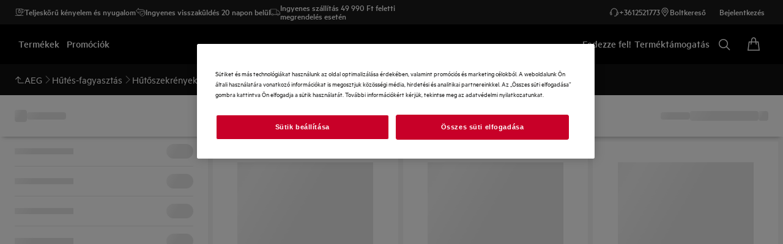

--- FILE ---
content_type: image/svg+xml
request_url: https://www.aeg.hu/globalassets/d2c-payment-courier-logos/discover-logo.svg
body_size: 1223
content:
<svg xmlns="http://www.w3.org/2000/svg" xmlns:xlink="http://www.w3.org/1999/xlink" width="113" height="22" viewBox="0 0 113 22">
  <defs>
    <path id="discover-logo-a" d="M0.0331875,9.338875 C0.0331875,9.338875 0.0331875,9.338875 0.0331875,9.3445 C0.0331875,14.46875 4.1899375,18.62575 9.3144375,18.62575 C14.444375,18.62575 18.60125,14.46875 18.60125,9.3445 C18.60125,9.338875 18.60125,9.338875 18.60125,9.338875 C18.60125,4.214375 14.444375,0.057625 9.3144375,0.057625 C4.1899375,0.057625 0.0331875,4.214375 0.0331875,9.338875"/>
  </defs>
  <g fill="none" fill-rule="evenodd" transform="matrix(1 0 0 -1 .373 20.727)">
    <g fill="#FFF" fill-rule="nonzero" transform="translate(.125 .5)">
      <path d="M8.9753125,4.8310625 C7.90575,3.86525 6.516375,3.443875 4.31689375,3.443875 L3.40331875,3.443875 L3.40331875,14.984125 L4.31689375,14.984125 C6.516375,14.984125 7.8510625,14.5905625 8.9753125,13.57275 C10.1525625,12.5244375 10.8608125,10.900125 10.8608125,9.22825 C10.8608125,7.553 10.1525625,5.8789375 8.9753125,4.8310625 L8.9753125,4.8310625 Z M4.99878125,17.9409375 L0.001953125,17.9409375 L0.001953125,0.4895 L4.9724125,0.4895 C7.6155,0.4895 9.5239375,1.1130625 11.19925,2.504125 C13.1899375,4.151625 14.3671875,6.63475 14.3671875,9.203125 C14.3671875,14.35325 10.5193125,17.9409375 4.99878125,17.9409375"/>
      <polygon points="15.934 .489 19.338 .489 19.338 17.941 15.934 17.941"/>
      <path d="M27.661125 11.244125C25.6184375 12 25.0185625 12.4985625 25.0185625 13.4414375 25.0185625 14.5405 26.0871875 15.37575 27.5544375 15.37575 28.5744375 15.37575 29.412625 14.9568125 30.2995625 13.962375L32.0805625 16.2946875C30.6169375 17.5749375 28.86575 18.2295 26.952375 18.2295 23.86475 18.2295 21.5095 16.0851875 21.5095 13.229 21.5095 10.8246875 22.6061875 9.59375 25.80325 8.443125 27.13575 7.973125 27.8139375 7.6599375 28.15625 7.44925 28.8364375 7.005125 29.177 6.3764375 29.177 5.6435625 29.177 4.2295 28.05275 3.181875 26.5339375 3.181875 24.910375 3.181875 23.6025625 3.993875 22.818875 5.5095L20.619625 3.3920625C22.188 1.089875 24.0715625.0695625 26.661625.0695625 30.19925.0695625 32.6806875 2.421625 32.6806875 5.8000625 32.6806875 8.57275 31.5334375 9.827875 27.661125 11.244125M33.754625 9.203125C33.754625 4.0735 37.7825.0959375 42.9660625.0959375 44.431375.0959375 45.68625.3840625 47.233875 1.1130625L47.233875 5.120125C45.8730625 3.7580625 44.66775 3.20875 43.12425 3.20875 39.6960625 3.20875 37.2626875 5.6943125 37.2626875 9.22825 37.2626875 12.578875 39.7729375 15.2219375 42.9660625 15.2219375 44.589625 15.2219375 45.818625 14.6425625 47.233875 13.2583125L47.233875 17.2634375C45.73975 18.0215 44.511 18.3354375 43.046375 18.3354375 37.8891875 18.3354375 33.754625 14.277375 33.754625 9.203125"/>
      <polyline points="74.224 6.219 69.571 17.941 65.852 17.941 73.257 .042 75.089 .042 82.629 17.941 78.939 17.941 74.224 6.219"/>
      <polyline points="84.168 .489 93.822 .489 93.822 3.444 87.569 3.444 87.569 8.155 93.591 8.155 93.591 11.111 87.569 11.111 87.569 14.984 93.822 14.984 93.822 17.941 84.168 17.941 84.168 .489"/>
      <path d="M100.470625 9.9065L99.47625 9.9065 99.47625 15.192125 100.524375 15.192125C102.644375 15.192125 103.796875 14.3039375 103.796875 12.6055 103.796875 10.8510625 102.644375 9.9065 100.470625 9.9065L100.470625 9.9065zM107.3 12.7888125C107.3 16.0559375 105.049375 17.9409375 101.12375 17.9409375L96.07625 17.9409375 96.07625.4895 99.47625.4895 99.47625 7.5 99.92 7.5 104.631875.4895 108.818125.4895 103.324375 7.8415625C105.888125 8.3628125 107.3 10.1166875 107.3 12.7888125M108.8275 17.0756875L108.765625 17.0756875 108.765625 17.4765625 108.83125 17.4765625C109.0125 17.4765625 109.10625 17.411375 109.10625 17.2793125 109.10625 17.1435625 109.01125 17.0756875 108.8275 17.0756875zM109.4725 17.2849375C109.4725 17.5908125 109.261875 17.7580625 108.891875 17.7580625L108.399375 17.7580625 108.399375 16.224125 108.765625 16.224125 108.765625 16.8190625 109.195 16.224125 109.641875 16.224125 109.1375 16.8566875C109.353125 16.9148125 109.4725 17.072 109.4725 17.2849375"/>
      <path d="M108.960625,15.89575 C108.374375,15.89575 107.895,16.3835625 107.895,16.9921875 C107.895,17.603 108.368125,18.0905625 108.960625,18.0905625 C109.54375,18.0905625 110.019375,17.5918125 110.019375,16.9921875 C110.019375,16.3886875 109.54375,15.89575 108.960625,15.89575 Z M108.965625,18.3313125 C108.220625,18.3313125 107.629375,17.7368125 107.629375,16.994125 C107.629375,16.2519375 108.2275,15.65675 108.965625,15.65675 C109.69125,15.65675 110.285625,16.2583125 110.285625,16.994125 C110.285625,17.7263125 109.69125,18.3313125 108.965625,18.3313125"/>
    </g>
    <use fill="#FFF" transform="translate(48.438 .313)" xlink:href="#discover-logo-a"/>
  </g>
</svg>


--- FILE ---
content_type: application/x-javascript
request_url: https://t1-mfe.eluxcdn.com/mfe/pdp/1.39.0.0/_next/static/chunks/7195.353d8f0aacfc168b.js
body_size: 5249
content:
"use strict";(self.webpackChunkPDP=self.webpackChunkPDP||[]).push([[7195,2850],{7195:function(e,t,o){o.r(t),o.d(t,{IconMono:function(){return S},IconStyle:function(){return s},setIconMonoPath:function(){return B}});var n,a=o(12807),c=o(59179),r=o(53027);let l={"icon-mono":"_icon-mono_vyc0z_1","icon-mono__svg":"_icon-mono__svg_vyc0z_8","icon-mono__chevron":"_icon-mono__chevron_vyc0z_18","icon-mono__chevron--up":"_icon-mono__chevron--up_vyc0z_32","icon-mono__chevron--down":"_icon-mono__chevron--down_vyc0z_37","icon-mono__chevron--left":"_icon-mono__chevron--left_vyc0z_42","icon-mono__chevron--right":"_icon-mono__chevron--right_vyc0z_47"};var s=((n=s||{}).Outline="outline",n.Filled="filled",n);let i=e=>r.createElement("svg",{xmlns:"http://www.w3.org/2000/svg",viewBox:"0 0 24 24",...e},r.createElement("path",{d:"M12 1.5C6.21 1.5 1.5 6.21 1.5 12S6.21 22.5 12 22.5 22.5 17.79 22.5 12 17.79 1.5 12 1.5M12 21c-4.96 0-9-4.04-9-9s4.04-9 9-9 9 4.04 9 9-4.04 9-9 9"}),r.createElement("path",{d:"M12.75 7h-1.5v4.25H7v1.5h4.25V17h1.5v-4.25H17v-1.5h-4.25z"})),m=e=>r.createElement("svg",{xmlns:"http://www.w3.org/2000/svg",viewBox:"0 0 24 24",...e},r.createElement("path",{d:"M22 18.874v1.5H11a3.254 3.254 0 0 1-3.25-3.25V6.187l-5.22 5.22-1.061-1.061 7.03-7.03 7.03 7.03-1.061 1.06-5.22-5.22v10.938c0 .965.785 1.75 1.75 1.75z"})),h=e=>r.createElement("svg",{xmlns:"http://www.w3.org/2000/svg",viewBox:"0 0 24 24",...e},r.createElement("path",{d:"m14.43 4.95-1.07 1.06 5.22 5.22H2.01v1.5h16.57l-5.22 5.22 1.07 1.06 7.03-7.03z"})),v=e=>r.createElement("svg",{xmlns:"http://www.w3.org/2000/svg",viewBox:"0 0 26 23",...e},r.createElement("path",{d:"M7.794.912L7.8 1v3.262h9.7c4.096 0 7.942 3.875 7.942 7.895 0 1.93-.369 3.615-.986 5.046-.374.87-.754 1.467-1.02 1.785a.499.499 0 01-.146.12 7.065 7.065 0 01-6.036 3.076h-.017c-3.806-.114-6.841-3.22-6.841-7.02 0-1.324.368-2.563 1.009-3.62L7.8 11.533v3.26a.5.5 0 01-.804.397l-.065-.06L.63 8.234a.5.5 0 01-.057-.599L.63 7.56 6.93.663a.5.5 0 01.863.249zm9.657 8.23c-3.344 0-6.054 2.698-6.054 6.023 0 3.257 2.604 5.922 5.856 6.019h.017a6.054 6.054 0 002.793-.585 6.019 6.019 0 003.443-5.434c0-3.325-2.71-6.022-6.055-6.022zm3.051 3.398a.5.5 0 01.131.627l-.049.075-3.837 4.853a.5.5 0 01-.666.108l-.076-.06-2.102-2.052a.5.5 0 01.629-.773l.07.057 1.705 1.664 3.493-4.417a.5.5 0 01.702-.082zM6.801 2.29L1.677 7.896l5.124 5.608v-2.473a.5.5 0 01.411-.492l.09-.008 4.837.014a7.052 7.052 0 015.312-2.402 7.05 7.05 0 016.903 5.567c.059-.495.09-1.013.09-1.553 0-3.397-3.26-6.753-6.722-6.89l-.22-.005H7.3a.5.5 0 01-.492-.41l-.008-.09V2.289z"})),_=e=>r.createElement("svg",{xmlns:"http://www.w3.org/2000/svg",viewBox:"0 0 24 24",...e},r.createElement("path",{d:"m12 21.45-.38-.22c-6.31-3.7-9.89-8.34-9.83-12.73.04-3.21 2.67-5.83 5.84-5.83 1.7 0 3.27.73 4.37 1.99a5.77 5.77 0 0 1 4.37-1.99c3.18 0 5.8 2.62 5.84 5.83.06 4.39-3.52 9.03-9.83 12.73zM7.63 4.17c-2.4 0-4.31 1.91-4.34 4.35-.05 3.69 3.2 7.85 8.71 11.19 5.51-3.34 8.76-7.5 8.71-11.19-.03-2.44-1.94-4.35-4.34-4.35-1.54 0-2.93.8-3.72 2.15L12 7.41l-.65-1.09c-.79-1.34-2.19-2.15-3.72-2.15"})),w=e=>r.createElement("svg",{xmlns:"http://www.w3.org/2000/svg",viewBox:"0 0 27 19",...e},r.createElement("path",{d:"M17.002.52a.5.5 0 01.492.41l.008.09v2.967h3.578a.5.5 0 01.327.122l.063.065 2.674 3.331 2.169 2.17a.5.5 0 01.14.275l.006.079v5.967a.5.5 0 01-.41.492l-.09.008h-2.257a2.669 2.669 0 01-5.238.03H8.516a2.669 2.669 0 01-5.238-.03H1.021a.5.5 0 01-.492-.41l-.008-.09V1.021A.5.5 0 01.93.529L1.02.52h15.981zm4.078 13.806a1.67 1.67 0 00-1.669 1.67 1.668 1.668 0 103.338 0 1.67 1.67 0 00-1.669-1.67zm-15.18 0a1.67 1.67 0 00-1.669 1.67 1.668 1.668 0 003.338.018l-.003-.015v-.016l.003.013a1.67 1.67 0 00-1.669-1.67zm11.602 1.199h.95a2.67 2.67 0 015.25-.028h1.757v-5.261l-2.058-2.064-2.56-3.185H17.5v10.538zm-1-14.004H1.521v13.975h1.757a2.67 2.67 0 015.244.003h7.98V1.521z"})),p=e=>r.createElement("svg",{xmlns:"http://www.w3.org/2000/svg",viewBox:"0 0 24 24",...e},r.createElement("path",{d:"M12 6.17c-.33 0-.59.09-.79.28s-.29.43-.29.74c0 .32.1.57.28.75.19.18.45.27.79.27s.59-.09.79-.28c.19-.19.29-.44.29-.74 0-.32-.1-.57-.28-.75-.19-.18-.45-.27-.79-.27m.84 3.69h-1.63v7.96h1.63z"}),r.createElement("path",{d:"M12 1.5C6.21 1.5 1.5 6.21 1.5 12S6.21 22.5 12 22.5 22.5 17.79 22.5 12 17.79 1.5 12 1.5M12 21c-4.96 0-9-4.04-9-9s4.04-9 9-9 9 4.04 9 9-4.04 9-9 9"})),g=e=>r.createElement("svg",{xmlns:"http://www.w3.org/2000/svg",viewBox:"0 0 24 24",...e},r.createElement("path",{d:"M5.066 22.016a3.07 3.07 0 0 1-2.182-.9c-.58-.58-.9-1.353-.9-2.18s.319-1.602.899-2.182l6.929-6.926a6.24 6.24 0 0 1-.072-2.972 6.16 6.16 0 0 1 1.662-3.027c1.194-1.193 2.68-1.824 4.297-1.824 1.074 0 1.792.22 2.298.412a1.296 1.296 0 0 1 .476 2.12l-2.554 2.546a.7.7 0 0 0-.214.5c0 .186.076.364.214.502a.71.71 0 0 0 1.004 0l2.53-2.536a1.33 1.33 0 0 1 1.197-.353c.432.093.785.397.942.813a6.24 6.24 0 0 1-1.414 6.592c-1.554 1.553-3.882 2.159-6.004 1.584l-6.927 6.93c-.581.58-1.356.9-2.182.9zM15.7 3.505c-1.228 0-2.317.466-3.236 1.385a4.64 4.64 0 0 0-1.257 2.29 4.75 4.75 0 0 0 .141 2.55l.15.442-.306.4-7.247 7.244c-.297.296-.46.694-.46 1.12s.163.823.46 1.12c.594.594 1.648.594 2.242 0l7.576-7.58.442.15a4.9 4.9 0 0 0 1.61.278 4.64 4.64 0 0 0 3.303-1.363 4.73 4.73 0 0 0 1.171-4.703l-2.303 2.309c-.846.845-2.283.843-3.127 0a2.2 2.2 0 0 1-.654-1.563c0-.586.232-1.141.654-1.563l2.312-2.305a4.8 4.8 0 0 0-1.471-.211"})),d=e=>r.createElement("svg",{xmlns:"http://www.w3.org/2000/svg",viewBox:"0 0 24 24",...e},r.createElement("path",{d:"M12 1.5C6.21 1.5 1.5 6.21 1.5 12S6.21 22.5 12 22.5 22.5 17.79 22.5 12 17.79 1.5 12 1.5m8.849 9.75h-3.022a.1.1 0 0 1-.098-.096c-.119-2.983-.865-5.463-2.104-7.182-.06-.083.028-.193.121-.15a9.01 9.01 0 0 1 5.206 7.314.104.104 0 0 1-.103.113zM11.25 3.519v7.63a.1.1 0 0 1-.1.1H7.873a.104.104 0 0 1-.102-.108c.161-3.764 1.381-6.565 3.324-7.713.067-.04.155.013.155.091m0 16.96c0 .078-.088.131-.155.091-1.943-1.148-3.163-3.949-3.324-7.714a.104.104 0 0 1 .102-.108h3.277a.1.1 0 0 1 .1.1zm1.5.001v-7.631a.1.1 0 0 1 .1-.1h3.277c.058 0 .105.051.102.108-.161 3.764-1.381 6.565-3.325 7.714-.067.04-.155-.013-.155-.091zm0-9.331v-7.63c0-.078.088-.131.155-.091 1.944 1.148 3.164 3.949 3.325 7.714a.104.104 0 0 1-.102.108h-3.277a.1.1 0 0 1-.1-.1zM8.376 3.972c-1.24 1.719-1.985 4.2-2.104 7.182a.1.1 0 0 1-.098.096H3.151a.105.105 0 0 1-.103-.113 9.01 9.01 0 0 1 5.206-7.314c.094-.043.182.065.122.149M3.151 12.75h3.022a.1.1 0 0 1 .098.096c.119 2.983.865 5.463 2.104 7.182.06.083-.028.193-.121.15a9.01 9.01 0 0 1-5.206-7.314.105.105 0 0 1 .103-.114m12.473 7.278c1.24-1.719 1.985-4.2 2.104-7.182a.1.1 0 0 1 .098-.096h3.022c.06 0 .109.054.103.113a9.01 9.01 0 0 1-5.206 7.314c-.093.043-.182-.065-.121-.149"})),u=e=>r.createElement("svg",{xmlns:"http://www.w3.org/2000/svg",viewBox:"0 0 24 24",...e},r.createElement("path",{d:"M12 5.24c-2.21 0-4 1.79-4 4s1.79 4 4 4 4-1.79 4-4-1.79-4-4-4m0 6.5a2.5 2.5 0 0 1 0-5 2.5 2.5 0 0 1 0 5M12 .99a8.245 8.245 0 0 0-6.36 13.5L12 23.25l6.36-8.76A8.245 8.245 0 0 0 12 .99m5.21 12.55-.06.08L12 20.71l-5.15-7.09-.06-.08c-1-1.2-1.54-2.73-1.54-4.29C5.25 5.53 8.28 2.5 12 2.5s6.75 3.03 6.75 6.75c0 1.57-.55 3.09-1.54 4.3z"})),x=e=>r.createElement("svg",{xmlns:"http://www.w3.org/2000/svg",viewBox:"0 0 24 24",...e},r.createElement("path",{d:"M16.5 4v15.25c0 .41.34.75.75.75s.75-.34.75-.75V4zM6.75 20c.41 0 .75-.34.75-.75V4H6v15.25c0 .41.34.75.75.75"})),f=e=>r.createElement("svg",{xmlns:"http://www.w3.org/2000/svg",viewBox:"0 0 20 16",...e},r.createElement("g",{fill:"none",fillRule:"evenodd",stroke:"currentColor",strokeLinecap:"round",strokeLinejoin:"round"},r.createElement("path",{d:"M1.456 14.694H17.31M15.097 8.25V1.403H3.014V8.25a6.041 6.041 0 1 0 12.083 0z"}),r.createElement("path",{d:"M15.097 7.847h2.014c1.483 0 2.417-1.337 2.417-2.82 0-1.483-.934-2.819-2.417-2.819h-2.014M9.458 1.745v2.417M11.07 4.162H7.846v4.833h3.222z"}))),z=e=>r.createElement("svg",{xmlns:"http://www.w3.org/2000/svg",viewBox:"0 0 24 24",...e},r.createElement("path",{d:"m21.53 20.47-5.22-5.22A7.44 7.44 0 0 0 18 10.5C18 6.36 14.64 3 10.5 3S3 6.36 3 10.5a7.503 7.503 0 0 0 12.25 5.81l5.22 5.22zM10.5 16.5c-3.31 0-6-2.69-6-6s2.69-6 6-6 6 2.69 6 6-2.69 6-6 6"})),M=e=>r.createElement("svg",{xmlns:"http://www.w3.org/2000/svg",viewBox:"0 0 24 24",...e},r.createElement("path",{d:"M20.03 7h-3.69l-.48-3.4A3.915 3.915 0 0 0 12 .25c-1.93 0-3.59 1.44-3.86 3.35L7.66 7H3.97L2 22h20zM9.63 3.81A2.41 2.41 0 0 1 12 1.75c1.18 0 2.21.89 2.37 2.06L14.82 7H9.18zM5.29 8.5h2.16L6.96 12h1.51l.49-3.5h6.07l.49 3.5h1.51l-.49-3.5h2.16l1.58 12H3.71z"})),E=e=>r.createElement("svg",{xmlns:"http://www.w3.org/2000/svg",viewBox:"0 0 24 24",...e},r.createElement("path",{d:"M23.09 9h-8.23l-2.58-7.83c-.09-.27-.48-.27-.57 0L9.13 8.99H.91c-.29.02-.41.39-.18.56l6.63 4.86-2.53 7.83c-.09.28.22.5.46.34l6.7-4.8 6.7 4.8a.3.3 0 0 0 .46-.34l-2.53-7.83 6.63-4.86c.23-.17.11-.54-.18-.54z"})),y=e=>r.createElement("svg",{xmlns:"http://www.w3.org/2000/svg",viewBox:"0 0 24 24",...e},r.createElement("path",{d:"m21.58 11.52-1.34-.77c0-.09.01-.17.01-.26 0-4.55-3.7-8.25-8.25-8.25s-8.25 3.7-8.25 8.25c0 .09 0 .17.01.26l-1.34.77a2.26 2.26 0 0 0-1.05 2.53l.87 3.26c.26.98 1.16 1.67 2.17 1.67h.61c.55 0 1.05-.25 1.39-.68.33-.44.44-.99.3-1.52l-1.23-4.6c-.15-.55-.23-1.11-.23-1.67 0-3.8 3.14-6.87 6.96-6.76 3.61.11 6.52 3.1 6.54 6.71 0 .18 0 .37-.02.56-.03.38-.11.76-.21 1.13l-1.99 7.43c-.15.55-.64.93-1.21.93h-2.64c-.38 0-.72.27-.77.65-.06.46.3.85.74.85h2.66c1.24 0 2.33-.84 2.66-2.04l.26-.98h1.34c1.02 0 1.91-.69 2.17-1.67l.87-3.26a2.26 2.26 0 0 0-1.05-2.53zM5.23 17.38s-.09.1-.2.1h-.61c-.34 0-.64-.23-.72-.56l-.87-3.26c-.09-.33.06-.67.35-.84l.47-.27c.17-.1.39 0 .44.18l1.19 4.43c.03.1-.02.18-.04.22zm15.95-3.72-.87 3.26c-.09.33-.39.56-.72.56h-.54c-.2 0-.34-.19-.29-.38l1.17-4.37c.05-.19.27-.28.44-.18l.47.27c.29.17.44.52.35.84z"})),C=s.Outline,b={size:24,stroke:1.5,style:C,"aria-hidden":!0},$=[{name:"AddPlus",component:i},{name:"ArrowBack",component:m},{name:"ArrowRight",component:h},{name:"DaysReturn",component:v},{name:"FavouriteHeart",component:_},{name:"HomeDelivery",component:w},{name:"Information",component:p},{name:"Installation",component:g},{name:"Language",component:d},{name:"Location",component:u},{name:"Pause",component:x},{name:"PeaceOfMind",component:f},{name:"SearchMagnifier",component:z},{name:"ShoppingCartBag",component:M},{name:"StarRating",iconProps:{...b,style:s.Filled},component:E},{name:"Support",component:y}],H={svgRelativePath:"/mfe/assets/svg"},L={};function B(e){e&&(H.svgRelativePath=e)}let S=(0,r.memo)(function({name:e,iconProps:t=b,width:o=24,height:n=24,classes:s,style:i,isAboveTheFold:m,className:h,...v}){let _="icon-mono",{getModuleClass:w,getClass:p}=new c.PrependClassPrefix("icon-mono",l),{isAboveTheFold:g}=(0,c.useAboveTheFold)(),d=!g&&!m;(0,c.useStyle)('._icon-mono_vyc0z_1{--private-icon-mono--width: 24px;--private-icon-mono--height: 24px;display:inline-flex;width:var(--set-icon-mono--width, var(--private-icon-mono--width));height:var(--set-icon-mono--height, var(--private-icon-mono--height))}._icon-mono__svg_vyc0z_8{width:100%;height:100%}._icon-mono__svg_vyc0z_8 svg{display:block;width:100%;height:100%;fill:currentColor}._icon-mono__chevron_vyc0z_18{display:flex;align-items:var(--a-flex-column, center);justify-content:var(--a-justify-content, center);width:100%;height:100%;position:relative}._icon-mono__chevron_vyc0z_18:after{content:"";position:absolute;width:50%;height:50%}._icon-mono__chevron--up_vyc0z_32:after{border-top:1px solid currentColor;border-left:1px solid currentColor;transform:translateY(25%) rotate(45deg)}._icon-mono__chevron--down_vyc0z_37:after{border-bottom:1px solid currentColor;border-right:1px solid currentColor;transform:translateY(-25%) rotate(45deg)}._icon-mono__chevron--left_vyc0z_42:after{border-bottom:1px solid currentColor;border-left:1px solid currentColor;transform:translate(25%) rotate(45deg)}._icon-mono__chevron--right_vyc0z_47:after{border-top:1px solid currentColor;border-right:1px solid currentColor;transform:translate(-25%) rotate(45deg)}',w(),c.sharedStyleInstance.ssrStyles,m);let u=(0,r.useRef)(null),[x,f]=(0,r.useState)(!1),[z,M]=(0,r.useState)(""),[E,y]=(0,r.useState)(!1),B=t.size??24,S=t.stroke??1.5,P=t.style??C,k=void 0!==t["aria-hidden"]?t["aria-hidden"]:!t["aria-label"],A=t["aria-label"]||(k?void 0:e.replace(/([A-Z])/g," $1").trim()),V=[{name:"ChevronBackLeft",class:`${p("__chevron")} ${p("__chevron--left")}`},{name:"ChevronDown",class:`${p("__chevron")} ${p("__chevron--down")}`},{name:"ChevronForwardRight",class:`${p("__chevron")} ${p("__chevron--right")}`},{name:"ChevronUp",class:`${p("__chevron")} ${p("__chevron--up")}`}].find(t=>t.name===e),j=$.find(t=>{let{size:o,stroke:n,style:a}=t.iconProps??b;return t.name===e&&o===B&&n===S&&a===P})?.component,I=(0,r.useMemo)(()=>`${e}_size-${B}-stroke-${S}-style-${P}`,[B,S,P,e]),R=(0,r.useMemo)(()=>`${H.svgRelativePath}/${I}.svg`,[I]);(0,r.useEffect)(()=>{V||j||d&&!x||E||(async()=>{try{if(L[R]){M(L[R]);return}let e=await fetch(R);if(!e.ok){console.error(`Failed to fetch SVG: ${e.status}`);return}let t=(await e.text()).replace(/<\?xml[^>]*\?>/gi,"").trim();L[R]=t,M(t)}catch(e){console.error("Error fetching SVG:",e),y(!0)}})()},[V,j,R,x,d,E]),(0,r.useEffect)(()=>{if(!d||V||j||x)return;let e=new IntersectionObserver((e,t)=>{e.forEach(e=>{e.isIntersecting&&(f(!0),t.unobserve(e.target))})},{rootMargin:"50% 0px 50% 0px"}),t=u.current;return t&&e.observe(t),()=>{e?.disconnect()}},[j,V,x,d]);let F=(0,r.useMemo)(()=>{let e={};return(o||0===o)&&(e[`--private-${_}--width`]=`${o}px`),(n||0===n)&&(e[`--private-${_}--height`]=`${n}px`),i&&(e=Object.assign({},e,i)),e},[n,i,o,_]);return(0,a.jsx)("span",{className:`${w()} ${s||""} ${h||""}`,"aria-hidden":k,"aria-label":A,role:A?"img":void 0,style:F,ref:u,...v,children:V?(0,a.jsx)("span",{className:V.class}):j?(0,a.jsx)("span",{className:p("__svg"),children:(0,a.jsx)(j,{})}):z&&!E?(0,a.jsx)("span",{className:p("__svg"),dangerouslySetInnerHTML:{__html:z}}):(0,a.jsx)("span",{className:p("__svg"),ref:u})})})}}]);